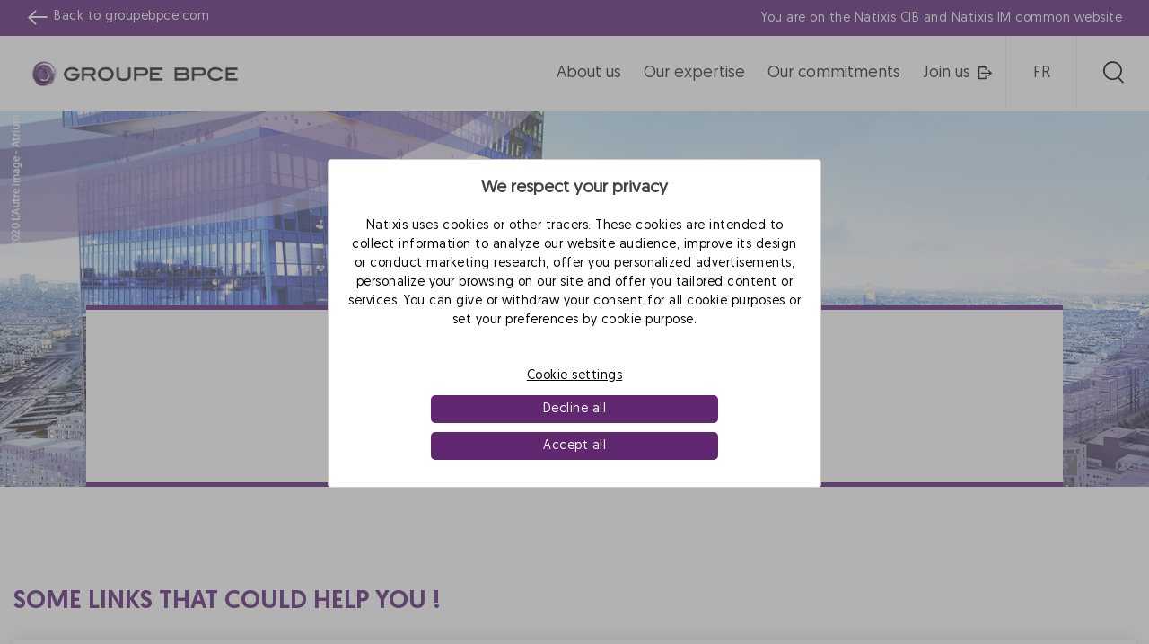

--- FILE ---
content_type: text/html; charset=UTF-8
request_url: https://natixis.groupebpce.com/page-404/
body_size: 15234
content:
<!DOCTYPE html>
<html lang="en-US">

<head>
    <meta charset="UTF-8">
    <meta name="viewport" content="width=device-width, initial-scale=1">
    <link rel="profile" href="http://gmpg.org/xfn/11">
    <link rel="pingback" href="https://natixis.groupebpce.com/xmlrpc.php">
    <link rel="dns-prefetch" href="//tags.tiqcdn.com">
<meta name='robots' content='index, follow, max-image-preview:large, max-snippet:-1, max-video-preview:-1' />
<link rel="alternate" hreflang="en" href="https://natixis.groupebpce.com/page-404/" />
<link rel="alternate" hreflang="fr" href="https://natixis.groupebpce.com/fr/page-404/" />
<link rel="alternate" hreflang="x-default" href="https://natixis.groupebpce.com/page-404/" />
<script type="text/javascript">
var utag_data = {
    "site_name": "Groupe BPCE\u2019s global business lines: Corporate &amp; Investment Banking and Asset &amp; Wealth Management",
    "site_description": "Groupe BPCE\u2019s global business lines: Corporate &amp; Investment Banking and Asset &amp; Wealth Management",
    "page_type": "page",
    "post_id": 146177,
    "post_title": "Page 404",
    "post_author": "admin_eqs",
    "post_date": "2022\/10\/03",
    "wpml_word_count": [
        "{\"total\":4,\"to_translate\":{\"fr\":4}}"
    ],
    "edit_lock": [
        "1664921995:1"
    ],
    "edit_last": [
        "1"
    ],
    "wpml_media_featured": [
        "1"
    ],
    "wpml_media_duplicate": [
        "1"
    ],
    "wp_page_template": [
        "page-templates\/template_fullwidth.php"
    ],
    "sections": [
        "field_62549b2422de1"
    ],
    "page_display_category_front": [
        "field_631fb764489ee"
    ],
    "sections_0_has_structure": [
        "field_6272571cc9497_field_6272561f9d8b1"
    ],
    "sections_0_block_banner_type": [
        "field_6271488b0719c_field_627e334a777d6"
    ],
    "sections_0_block_title": [
        "field_6271488b0719c_field_627145e78edd4"
    ],
    "sections_0_block_subtitle": [
        "field_6271488b0719c_field_627149bbf5547"
    ],
    "sections_0_block_image": [
        "field_6271488b0719c_field_627146c88edd5"
    ],
    "sections_1_has_structure": [
        "field_627541a8bdc15_field_6272561f9d8b1"
    ],
    "sections_1_block_title": [
        "field_627be271de4fa_field_627be06b78927"
    ],
    "sections_1_block_title_type": [
        "field_627be271de4fa_field_627be07578928"
    ],
    "sections_1_block_has_filter": [
        "field_627541c6bdc16_field_628e349ac60f9"
    ],
    "sections_1_block_has_check": [
        "field_627541c6bdc16_field_628e56bfaa6cb"
    ],
    "sections_1_block_items": [
        "field_627541c6bdc16_field_6273e20e86d7c"
    ],
    "sections_2_block_items": [
        "field_6298c6a8e4688"
    ],
    "user_role": "guest",
    "ntx.env_langue": "en",
    "pages.page_name": "erreur 404",
    "pages.category": "page-404",
    "pages.sub_category": "",
    "pages.application_name": "natixis.com",
    "pages.application_type": "site",
    "pages.univers": "communication",
    "pages.page_type": "information",
    "page.univers": "communication"
};
</script>

	<!-- This site is optimized with the Yoast SEO plugin v23.6 - https://yoast.com/wordpress/plugins/seo/ -->
	<title>Page 404 - Groupe BPCE’s global business lines: Corporate &amp; Investment Banking and Asset &amp; Wealth Management</title>
	<link rel="canonical" href="https://natixis.groupebpce.com/page-404/" />
	<meta property="og:locale" content="en_US" />
	<meta property="og:type" content="article" />
	<meta property="og:title" content="Page 404 - Groupe BPCE’s global business lines: Corporate &amp; Investment Banking and Asset &amp; Wealth Management" />
	<meta property="og:url" content="https://natixis.groupebpce.com/page-404/" />
	<meta property="og:site_name" content="Groupe BPCE’s global business lines: Corporate &amp; Investment Banking and Asset &amp; Wealth Management" />
	<meta property="article:modified_time" content="2022-10-03T15:05:41+00:00" />
	<meta name="twitter:card" content="summary_large_image" />
	<script type="application/ld+json" class="yoast-schema-graph">{"@context":"https://schema.org","@graph":[{"@type":"WebPage","@id":"https://natixis.groupebpce.com/page-404/","url":"https://natixis.groupebpce.com/page-404/","name":"Page 404 - Groupe BPCE’s global business lines: Corporate &amp; Investment Banking and Asset &amp; Wealth Management","isPartOf":{"@id":"/#website"},"datePublished":"2022-10-03T11:48:47+00:00","dateModified":"2022-10-03T15:05:41+00:00","breadcrumb":{"@id":"https://natixis.groupebpce.com/page-404/#breadcrumb"},"inLanguage":"en-US","potentialAction":[{"@type":"ReadAction","target":["https://natixis.groupebpce.com/page-404/"]}]},{"@type":"BreadcrumbList","@id":"https://natixis.groupebpce.com/page-404/#breadcrumb","itemListElement":[{"@type":"ListItem","position":1,"name":"Home","item":"/"},{"@type":"ListItem","position":2,"name":"Page 404"}]},{"@type":"WebSite","@id":"/#website","url":"/","name":"Groupe BPCE’s global business lines: Corporate &amp; Investment Banking and Asset &amp; Wealth Management","description":"Groupe BPCE’s global business lines: Corporate &amp; Investment Banking and Asset &amp; Wealth Management","publisher":{"@id":"/#organization"},"potentialAction":[{"@type":"SearchAction","target":{"@type":"EntryPoint","urlTemplate":"/?s={search_term_string}"},"query-input":{"@type":"PropertyValueSpecification","valueRequired":true,"valueName":"search_term_string"}}],"inLanguage":"en-US"},{"@type":"Organization","@id":"/#organization","name":"Groupe BPCE’s global business lines: Corporate &amp; Investment Banking and Asset &amp; Wealth Management","url":"/","logo":{"@type":"ImageObject","inLanguage":"en-US","@id":"/#/schema/logo/image/","url":"/wp-content/uploads/2022/08/logobpce_2022-01-13_17-12-21_714.png","contentUrl":"/wp-content/uploads/2022/08/logobpce_2022-01-13_17-12-21_714.png","width":290,"height":80,"caption":"Groupe BPCE’s global business lines: Corporate &amp; Investment Banking and Asset &amp; Wealth Management"},"image":{"@id":"/#/schema/logo/image/"}}]}</script>
	<!-- / Yoast SEO plugin. -->


<link rel='dns-prefetch' href='//stackpath.bootstrapcdn.com' />
<link rel="alternate" type="application/rss+xml" title="Groupe BPCE’s global business lines: Corporate &amp; Investment Banking and Asset &amp; Wealth Management &raquo; Feed" href="https://natixis.groupebpce.com/feed/" />
<link rel="alternate" type="application/rss+xml" title="Groupe BPCE’s global business lines: Corporate &amp; Investment Banking and Asset &amp; Wealth Management &raquo; Comments Feed" href="https://natixis.groupebpce.com/comments/feed/" />
<script type="text/javascript">
/* <![CDATA[ */
window._wpemojiSettings = {"baseUrl":"https:\/\/s.w.org\/images\/core\/emoji\/15.0.3\/72x72\/","ext":".png","svgUrl":"https:\/\/s.w.org\/images\/core\/emoji\/15.0.3\/svg\/","svgExt":".svg","source":{"concatemoji":"https:\/\/natixis.groupebpce.com\/wp-includes\/js\/wp-emoji-release.min.js"}};
/*! This file is auto-generated */
!function(i,n){var o,s,e;function c(e){try{var t={supportTests:e,timestamp:(new Date).valueOf()};sessionStorage.setItem(o,JSON.stringify(t))}catch(e){}}function p(e,t,n){e.clearRect(0,0,e.canvas.width,e.canvas.height),e.fillText(t,0,0);var t=new Uint32Array(e.getImageData(0,0,e.canvas.width,e.canvas.height).data),r=(e.clearRect(0,0,e.canvas.width,e.canvas.height),e.fillText(n,0,0),new Uint32Array(e.getImageData(0,0,e.canvas.width,e.canvas.height).data));return t.every(function(e,t){return e===r[t]})}function u(e,t,n){switch(t){case"flag":return n(e,"\ud83c\udff3\ufe0f\u200d\u26a7\ufe0f","\ud83c\udff3\ufe0f\u200b\u26a7\ufe0f")?!1:!n(e,"\ud83c\uddfa\ud83c\uddf3","\ud83c\uddfa\u200b\ud83c\uddf3")&&!n(e,"\ud83c\udff4\udb40\udc67\udb40\udc62\udb40\udc65\udb40\udc6e\udb40\udc67\udb40\udc7f","\ud83c\udff4\u200b\udb40\udc67\u200b\udb40\udc62\u200b\udb40\udc65\u200b\udb40\udc6e\u200b\udb40\udc67\u200b\udb40\udc7f");case"emoji":return!n(e,"\ud83d\udc26\u200d\u2b1b","\ud83d\udc26\u200b\u2b1b")}return!1}function f(e,t,n){var r="undefined"!=typeof WorkerGlobalScope&&self instanceof WorkerGlobalScope?new OffscreenCanvas(300,150):i.createElement("canvas"),a=r.getContext("2d",{willReadFrequently:!0}),o=(a.textBaseline="top",a.font="600 32px Arial",{});return e.forEach(function(e){o[e]=t(a,e,n)}),o}function t(e){var t=i.createElement("script");t.src=e,t.defer=!0,i.head.appendChild(t)}"undefined"!=typeof Promise&&(o="wpEmojiSettingsSupports",s=["flag","emoji"],n.supports={everything:!0,everythingExceptFlag:!0},e=new Promise(function(e){i.addEventListener("DOMContentLoaded",e,{once:!0})}),new Promise(function(t){var n=function(){try{var e=JSON.parse(sessionStorage.getItem(o));if("object"==typeof e&&"number"==typeof e.timestamp&&(new Date).valueOf()<e.timestamp+604800&&"object"==typeof e.supportTests)return e.supportTests}catch(e){}return null}();if(!n){if("undefined"!=typeof Worker&&"undefined"!=typeof OffscreenCanvas&&"undefined"!=typeof URL&&URL.createObjectURL&&"undefined"!=typeof Blob)try{var e="postMessage("+f.toString()+"("+[JSON.stringify(s),u.toString(),p.toString()].join(",")+"));",r=new Blob([e],{type:"text/javascript"}),a=new Worker(URL.createObjectURL(r),{name:"wpTestEmojiSupports"});return void(a.onmessage=function(e){c(n=e.data),a.terminate(),t(n)})}catch(e){}c(n=f(s,u,p))}t(n)}).then(function(e){for(var t in e)n.supports[t]=e[t],n.supports.everything=n.supports.everything&&n.supports[t],"flag"!==t&&(n.supports.everythingExceptFlag=n.supports.everythingExceptFlag&&n.supports[t]);n.supports.everythingExceptFlag=n.supports.everythingExceptFlag&&!n.supports.flag,n.DOMReady=!1,n.readyCallback=function(){n.DOMReady=!0}}).then(function(){return e}).then(function(){var e;n.supports.everything||(n.readyCallback(),(e=n.source||{}).concatemoji?t(e.concatemoji):e.wpemoji&&e.twemoji&&(t(e.twemoji),t(e.wpemoji)))}))}((window,document),window._wpemojiSettings);
/* ]]> */
</script>
<style id='wp-emoji-styles-inline-css' type='text/css'>

	img.wp-smiley, img.emoji {
		display: inline !important;
		border: none !important;
		box-shadow: none !important;
		height: 1em !important;
		width: 1em !important;
		margin: 0 0.07em !important;
		vertical-align: -0.1em !important;
		background: none !important;
		padding: 0 !important;
	}
</style>
<link rel='stylesheet' id='wp-block-library-css' href='https://natixis.groupebpce.com/wp-includes/css/dist/block-library/style.min.css' type='text/css' media='all' />
<style id='safe-svg-svg-icon-style-inline-css' type='text/css'>
.safe-svg-cover{text-align:center}.safe-svg-cover .safe-svg-inside{display:inline-block;max-width:100%}.safe-svg-cover svg{height:100%;max-height:100%;max-width:100%;width:100%}

</style>
<style id='classic-theme-styles-inline-css' type='text/css'>
/*! This file is auto-generated */
.wp-block-button__link{color:#fff;background-color:#32373c;border-radius:9999px;box-shadow:none;text-decoration:none;padding:calc(.667em + 2px) calc(1.333em + 2px);font-size:1.125em}.wp-block-file__button{background:#32373c;color:#fff;text-decoration:none}
</style>
<style id='global-styles-inline-css' type='text/css'>
:root{--wp--preset--aspect-ratio--square: 1;--wp--preset--aspect-ratio--4-3: 4/3;--wp--preset--aspect-ratio--3-4: 3/4;--wp--preset--aspect-ratio--3-2: 3/2;--wp--preset--aspect-ratio--2-3: 2/3;--wp--preset--aspect-ratio--16-9: 16/9;--wp--preset--aspect-ratio--9-16: 9/16;--wp--preset--color--black: #000000;--wp--preset--color--cyan-bluish-gray: #abb8c3;--wp--preset--color--white: #ffffff;--wp--preset--color--pale-pink: #f78da7;--wp--preset--color--vivid-red: #cf2e2e;--wp--preset--color--luminous-vivid-orange: #ff6900;--wp--preset--color--luminous-vivid-amber: #fcb900;--wp--preset--color--light-green-cyan: #7bdcb5;--wp--preset--color--vivid-green-cyan: #00d084;--wp--preset--color--pale-cyan-blue: #8ed1fc;--wp--preset--color--vivid-cyan-blue: #0693e3;--wp--preset--color--vivid-purple: #9b51e0;--wp--preset--gradient--vivid-cyan-blue-to-vivid-purple: linear-gradient(135deg,rgba(6,147,227,1) 0%,rgb(155,81,224) 100%);--wp--preset--gradient--light-green-cyan-to-vivid-green-cyan: linear-gradient(135deg,rgb(122,220,180) 0%,rgb(0,208,130) 100%);--wp--preset--gradient--luminous-vivid-amber-to-luminous-vivid-orange: linear-gradient(135deg,rgba(252,185,0,1) 0%,rgba(255,105,0,1) 100%);--wp--preset--gradient--luminous-vivid-orange-to-vivid-red: linear-gradient(135deg,rgba(255,105,0,1) 0%,rgb(207,46,46) 100%);--wp--preset--gradient--very-light-gray-to-cyan-bluish-gray: linear-gradient(135deg,rgb(238,238,238) 0%,rgb(169,184,195) 100%);--wp--preset--gradient--cool-to-warm-spectrum: linear-gradient(135deg,rgb(74,234,220) 0%,rgb(151,120,209) 20%,rgb(207,42,186) 40%,rgb(238,44,130) 60%,rgb(251,105,98) 80%,rgb(254,248,76) 100%);--wp--preset--gradient--blush-light-purple: linear-gradient(135deg,rgb(255,206,236) 0%,rgb(152,150,240) 100%);--wp--preset--gradient--blush-bordeaux: linear-gradient(135deg,rgb(254,205,165) 0%,rgb(254,45,45) 50%,rgb(107,0,62) 100%);--wp--preset--gradient--luminous-dusk: linear-gradient(135deg,rgb(255,203,112) 0%,rgb(199,81,192) 50%,rgb(65,88,208) 100%);--wp--preset--gradient--pale-ocean: linear-gradient(135deg,rgb(255,245,203) 0%,rgb(182,227,212) 50%,rgb(51,167,181) 100%);--wp--preset--gradient--electric-grass: linear-gradient(135deg,rgb(202,248,128) 0%,rgb(113,206,126) 100%);--wp--preset--gradient--midnight: linear-gradient(135deg,rgb(2,3,129) 0%,rgb(40,116,252) 100%);--wp--preset--font-size--small: 13px;--wp--preset--font-size--medium: 20px;--wp--preset--font-size--large: 36px;--wp--preset--font-size--x-large: 42px;--wp--preset--spacing--20: 0.44rem;--wp--preset--spacing--30: 0.67rem;--wp--preset--spacing--40: 1rem;--wp--preset--spacing--50: 1.5rem;--wp--preset--spacing--60: 2.25rem;--wp--preset--spacing--70: 3.38rem;--wp--preset--spacing--80: 5.06rem;--wp--preset--shadow--natural: 6px 6px 9px rgba(0, 0, 0, 0.2);--wp--preset--shadow--deep: 12px 12px 50px rgba(0, 0, 0, 0.4);--wp--preset--shadow--sharp: 6px 6px 0px rgba(0, 0, 0, 0.2);--wp--preset--shadow--outlined: 6px 6px 0px -3px rgba(255, 255, 255, 1), 6px 6px rgba(0, 0, 0, 1);--wp--preset--shadow--crisp: 6px 6px 0px rgba(0, 0, 0, 1);}:where(.is-layout-flex){gap: 0.5em;}:where(.is-layout-grid){gap: 0.5em;}body .is-layout-flex{display: flex;}.is-layout-flex{flex-wrap: wrap;align-items: center;}.is-layout-flex > :is(*, div){margin: 0;}body .is-layout-grid{display: grid;}.is-layout-grid > :is(*, div){margin: 0;}:where(.wp-block-columns.is-layout-flex){gap: 2em;}:where(.wp-block-columns.is-layout-grid){gap: 2em;}:where(.wp-block-post-template.is-layout-flex){gap: 1.25em;}:where(.wp-block-post-template.is-layout-grid){gap: 1.25em;}.has-black-color{color: var(--wp--preset--color--black) !important;}.has-cyan-bluish-gray-color{color: var(--wp--preset--color--cyan-bluish-gray) !important;}.has-white-color{color: var(--wp--preset--color--white) !important;}.has-pale-pink-color{color: var(--wp--preset--color--pale-pink) !important;}.has-vivid-red-color{color: var(--wp--preset--color--vivid-red) !important;}.has-luminous-vivid-orange-color{color: var(--wp--preset--color--luminous-vivid-orange) !important;}.has-luminous-vivid-amber-color{color: var(--wp--preset--color--luminous-vivid-amber) !important;}.has-light-green-cyan-color{color: var(--wp--preset--color--light-green-cyan) !important;}.has-vivid-green-cyan-color{color: var(--wp--preset--color--vivid-green-cyan) !important;}.has-pale-cyan-blue-color{color: var(--wp--preset--color--pale-cyan-blue) !important;}.has-vivid-cyan-blue-color{color: var(--wp--preset--color--vivid-cyan-blue) !important;}.has-vivid-purple-color{color: var(--wp--preset--color--vivid-purple) !important;}.has-black-background-color{background-color: var(--wp--preset--color--black) !important;}.has-cyan-bluish-gray-background-color{background-color: var(--wp--preset--color--cyan-bluish-gray) !important;}.has-white-background-color{background-color: var(--wp--preset--color--white) !important;}.has-pale-pink-background-color{background-color: var(--wp--preset--color--pale-pink) !important;}.has-vivid-red-background-color{background-color: var(--wp--preset--color--vivid-red) !important;}.has-luminous-vivid-orange-background-color{background-color: var(--wp--preset--color--luminous-vivid-orange) !important;}.has-luminous-vivid-amber-background-color{background-color: var(--wp--preset--color--luminous-vivid-amber) !important;}.has-light-green-cyan-background-color{background-color: var(--wp--preset--color--light-green-cyan) !important;}.has-vivid-green-cyan-background-color{background-color: var(--wp--preset--color--vivid-green-cyan) !important;}.has-pale-cyan-blue-background-color{background-color: var(--wp--preset--color--pale-cyan-blue) !important;}.has-vivid-cyan-blue-background-color{background-color: var(--wp--preset--color--vivid-cyan-blue) !important;}.has-vivid-purple-background-color{background-color: var(--wp--preset--color--vivid-purple) !important;}.has-black-border-color{border-color: var(--wp--preset--color--black) !important;}.has-cyan-bluish-gray-border-color{border-color: var(--wp--preset--color--cyan-bluish-gray) !important;}.has-white-border-color{border-color: var(--wp--preset--color--white) !important;}.has-pale-pink-border-color{border-color: var(--wp--preset--color--pale-pink) !important;}.has-vivid-red-border-color{border-color: var(--wp--preset--color--vivid-red) !important;}.has-luminous-vivid-orange-border-color{border-color: var(--wp--preset--color--luminous-vivid-orange) !important;}.has-luminous-vivid-amber-border-color{border-color: var(--wp--preset--color--luminous-vivid-amber) !important;}.has-light-green-cyan-border-color{border-color: var(--wp--preset--color--light-green-cyan) !important;}.has-vivid-green-cyan-border-color{border-color: var(--wp--preset--color--vivid-green-cyan) !important;}.has-pale-cyan-blue-border-color{border-color: var(--wp--preset--color--pale-cyan-blue) !important;}.has-vivid-cyan-blue-border-color{border-color: var(--wp--preset--color--vivid-cyan-blue) !important;}.has-vivid-purple-border-color{border-color: var(--wp--preset--color--vivid-purple) !important;}.has-vivid-cyan-blue-to-vivid-purple-gradient-background{background: var(--wp--preset--gradient--vivid-cyan-blue-to-vivid-purple) !important;}.has-light-green-cyan-to-vivid-green-cyan-gradient-background{background: var(--wp--preset--gradient--light-green-cyan-to-vivid-green-cyan) !important;}.has-luminous-vivid-amber-to-luminous-vivid-orange-gradient-background{background: var(--wp--preset--gradient--luminous-vivid-amber-to-luminous-vivid-orange) !important;}.has-luminous-vivid-orange-to-vivid-red-gradient-background{background: var(--wp--preset--gradient--luminous-vivid-orange-to-vivid-red) !important;}.has-very-light-gray-to-cyan-bluish-gray-gradient-background{background: var(--wp--preset--gradient--very-light-gray-to-cyan-bluish-gray) !important;}.has-cool-to-warm-spectrum-gradient-background{background: var(--wp--preset--gradient--cool-to-warm-spectrum) !important;}.has-blush-light-purple-gradient-background{background: var(--wp--preset--gradient--blush-light-purple) !important;}.has-blush-bordeaux-gradient-background{background: var(--wp--preset--gradient--blush-bordeaux) !important;}.has-luminous-dusk-gradient-background{background: var(--wp--preset--gradient--luminous-dusk) !important;}.has-pale-ocean-gradient-background{background: var(--wp--preset--gradient--pale-ocean) !important;}.has-electric-grass-gradient-background{background: var(--wp--preset--gradient--electric-grass) !important;}.has-midnight-gradient-background{background: var(--wp--preset--gradient--midnight) !important;}.has-small-font-size{font-size: var(--wp--preset--font-size--small) !important;}.has-medium-font-size{font-size: var(--wp--preset--font-size--medium) !important;}.has-large-font-size{font-size: var(--wp--preset--font-size--large) !important;}.has-x-large-font-size{font-size: var(--wp--preset--font-size--x-large) !important;}
:where(.wp-block-post-template.is-layout-flex){gap: 1.25em;}:where(.wp-block-post-template.is-layout-grid){gap: 1.25em;}
:where(.wp-block-columns.is-layout-flex){gap: 2em;}:where(.wp-block-columns.is-layout-grid){gap: 2em;}
:root :where(.wp-block-pullquote){font-size: 1.5em;line-height: 1.6;}
</style>
<link rel='stylesheet' id='contact-form-7-css' href='https://natixis.groupebpce.com/wp-content/plugins/contact-form-7/includes/css/styles.css' type='text/css' media='all' />
<link rel='stylesheet' id='wpml-legacy-horizontal-list-0-css' href='https://natixis.groupebpce.com/wp-content/plugins/sitepress-multilingual-cms/templates/language-switchers/legacy-list-horizontal/style.min.css' type='text/css' media='all' />
<style id='wpml-legacy-horizontal-list-0-inline-css' type='text/css'>
.wpml-ls-statics-shortcode_actions a, .wpml-ls-statics-shortcode_actions .wpml-ls-sub-menu a, .wpml-ls-statics-shortcode_actions .wpml-ls-sub-menu a:link, .wpml-ls-statics-shortcode_actions li:not(.wpml-ls-current-language) .wpml-ls-link, .wpml-ls-statics-shortcode_actions li:not(.wpml-ls-current-language) .wpml-ls-link:link {color:#000000;}.wpml-ls-statics-shortcode_actions .wpml-ls-current-language > a {color:#000000;}
</style>
<link rel='stylesheet' id='bootstrap-css' href='https://natixis.groupebpce.com/wp-content/themes/az5/css/bootstrap.min.css' type='text/css' media='all' />
<link rel='stylesheet' id='fontawesome-css' href='https://stackpath.bootstrapcdn.com/font-awesome/4.7.0/css/font-awesome.min.css' type='text/css' media='all' />
<link rel='stylesheet' id='main-css' href='https://natixis.groupebpce.com/wp-content/themes/az5/css/main.min.css' type='text/css' media='all' />
<link rel='stylesheet' id='az5-style-css' href='https://natixis.groupebpce.com/wp-content/themes/az5/style.css' type='text/css' media='all' />
<link rel='stylesheet' id='dashicons-css' href='https://natixis.groupebpce.com/wp-includes/css/dashicons.min.css' type='text/css' media='all' />
<script type="text/javascript" src="https://natixis.groupebpce.com/wp-includes/js/jquery/jquery.min.js" id="jquery-core-js"></script>
<script type="text/javascript" src="https://natixis.groupebpce.com/wp-includes/js/jquery/jquery-migrate.min.js" id="jquery-migrate-js"></script>
<script type="text/javascript" id="wpml-browser-redirect-js-extra">
/* <![CDATA[ */
var wpml_browser_redirect_params = {"pageLanguage":"en","languageUrls":{"en_us":"https:\/\/natixis.groupebpce.com\/page-404\/","en":"https:\/\/natixis.groupebpce.com\/page-404\/","us":"https:\/\/natixis.groupebpce.com\/page-404\/","fr_fr":"https:\/\/natixis.groupebpce.com\/fr\/page-404\/","fr":"https:\/\/natixis.groupebpce.com\/fr\/page-404\/"},"cookie":{"name":"_icl_visitor_lang_js","domain":"natixis.groupebpce.com","path":"\/","expiration":24}};
/* ]]> */
</script>
<script type="text/javascript" src="https://natixis.groupebpce.com/wp-content/plugins/sitepress-multilingual-cms/dist/js/browser-redirect/app.js" id="wpml-browser-redirect-js"></script>
<link rel="https://api.w.org/" href="https://natixis.groupebpce.com/wp-json/" /><link rel="alternate" title="JSON" type="application/json" href="https://natixis.groupebpce.com/wp-json/wp/v2/pages/146177" /><link rel="EditURI" type="application/rsd+xml" title="RSD" href="https://natixis.groupebpce.com/xmlrpc.php?rsd" />
<link rel='shortlink' href='https://natixis.groupebpce.com/?p=146177' />
<link rel="alternate" title="oEmbed (JSON)" type="application/json+oembed" href="https://natixis.groupebpce.com/wp-json/oembed/1.0/embed?url=https%3A%2F%2Fnatixis.groupebpce.com%2Fpage-404%2F" />
<link rel="alternate" title="oEmbed (XML)" type="text/xml+oembed" href="https://natixis.groupebpce.com/wp-json/oembed/1.0/embed?url=https%3A%2F%2Fnatixis.groupebpce.com%2Fpage-404%2F&#038;format=xml" />
<link rel="icon" href="https://natixis.groupebpce.com/wp-content/uploads/2022/09/favicon.ico" sizes="32x32" />
<link rel="icon" href="https://natixis.groupebpce.com/wp-content/uploads/2022/09/favicon.ico" sizes="192x192" />
<link rel="apple-touch-icon" href="https://natixis.groupebpce.com/wp-content/uploads/2022/09/favicon.ico" />
<meta name="msapplication-TileImage" content="https://natixis.groupebpce.com/wp-content/uploads/2022/09/favicon.ico" />
    <script type="text/javascript">
        const ajaxurl = 'https://natixis.groupebpce.com/wp-admin/admin-ajax.php';
        const current_lang = 'en';
        var default_lang = 'en';
    </script>

<script>var __uzdbm_1 = "55f0c74c-3153-429e-9d60-5a267374915a";var __uzdbm_2 = "Mjk0NzI2YjQtY3ExYi00ZTNlLThlNzctNjVmYmMxNWI3MjRiJDE4LjExNy4yMzQuNDc=";var __uzdbm_3 = "7f900055f0c74c-3153-429e-9d60-5a267374915a1-17690248613270-00240aed7a120812ed110";var __uzdbm_4 = "false";var __uzdbm_5 = "uzmx";var __uzdbm_6 = "7f9000963f1546-dec8-433f-95a8-50d8d14678b01-17690248613270-fa6e8c30cf77509310";var __uzdbm_7 = "natixis.com";</script> <script>   (function (w, d, e, u, c, g, a, b) {     w["SSJSConnectorObj"] = w["SSJSConnectorObj"] || {       ss_cid: c,       domain_info: "auto",     };     w[g] = function (i, j) {       w["SSJSConnectorObj"][i] = j;     };     a = d.createElement(e);     a.async = true;     if (       navigator.userAgent.indexOf('MSIE') !== -1 ||       navigator.appVersion.indexOf('Trident/') > -1     ) {       u = u.replace("/advanced/", "/advanced/ie/");     }     a.src = u;     b = d.getElementsByTagName(e)[0];     b.parentNode.insertBefore(a, b);   })(     window, document, "script", "https://www.natixis.com/18f5227b-e27b-445a-a53f-f845fbe69b40/stormcaster.js", "cq1d", "ssConf"   );   ssConf("c1", "https://www.natixis.com");   ssConf("c3", "c99a4269-161c-4242-a3f0-28d44fa6ce24");   ssConf("au", "natixis.com");   ssConf("cu", "validate.perfdrive.com, ssc"); </script></head>

<body class="page-template page-template-page-templates page-template-template_fullwidth page-template-page-templatestemplate_fullwidth-php page page-id-146177">

<!-- Loading script asynchronously -->
<script type="text/javascript">
 (function(a,b,c,d){
 a='//tags.tiqcdn.com/utag/natixis/ntx-com-w-institutional-website/prod/utag.js';
 b=document;c='script';d=b.createElement(c);d.src=a;d.type='text/java'+c;d.async=true;
 a=b.getElementsByTagName(c)[0];a.parentNode.insertBefore(d,a);
 })();
</script>
<!-- END: T-WP -->

        <header id="header">
        <div class="bg-natixis-c">
            <div class="container new-topbar bg-natixis px-0">
                <div class="d-flex align-items-center justify-content-xl-between justify-content-center back-bpce-wrapper">
                    <div class="text-light d-none d-xl-flex align-self-center align-items-center back-bpce">
                        <img class="fleche d-inline-block" alt="&nbsp" src="https://natixis.groupebpce.com/wp-content/themes/az5/img/icons-arrow-left-white.svg">

                        <div class="back-bpce-text">
                            Back to <a title="Site web bpce" class="text-light" href="https://groupebpce.com/" target="_blank" rel="noopener">groupebpce.com</a>
                        </div>
                    </div>
                    <div class="text-light text-lg-right text-md-center text-truncate">
                        You are on the Natixis CIB and Natixis IM common website                    </div>
                </div>
            </div>
        </div>

        <div class="container new-header no-padding ">
            <div class="row">
                <div class="col">
                                        <div class="d-flex justify-content-between align-items-center">
                        <div>
                                                                <a class="d-block logo" href="https://natixis.groupebpce.com">
                                                                        <img id="logo" src="https://natixis.groupebpce.com/wp-content/uploads/2022/08/logobpce_2022-01-13_17-12-21_714.png" alt="Groupe BPCE Logo" srcset="">
                                    </a>
                        </div>
                        <div>
                            <button id="btn-main-nav" class="btn d-xl-none d-lg-block pull-right text-white navbar-toggler bg-natixis">
                                <svg xmlns="http://www.w3.org/2000/svg" width="24" height="24" fill="currentColor" class="bi bi-list" viewBox="0 0 16 16">
                                    <path fill-rule="evenodd" d="M2.5 12a.5.5 0 0 1 .5-.5h10a.5.5 0 0 1 0 1H3a.5.5 0 0 1-.5-.5zm0-4a.5.5 0 0 1 .5-.5h10a.5.5 0 0 1 0 1H3a.5.5 0 0 1-.5-.5zm0-4a.5.5 0 0 1 .5-.5h10a.5.5 0 0 1 0 1H3a.5.5 0 0 1-.5-.5z" />
                                </svg>

                                <svg style="display: none;" xmlns="http://www.w3.org/2000/svg" width="16" height="16" fill="currentColor" class="bi bi-x-lg" viewBox="0 0 16 16">
                                    <path fill-rule="evenodd" d="M13.854 2.146a.5.5 0 0 1 0 .708l-11 11a.5.5 0 0 1-.708-.708l11-11a.5.5 0 0 1 .708 0Z" />
                                    <path fill-rule="evenodd" d="M2.146 2.146a.5.5 0 0 0 0 .708l11 11a.5.5 0 0 0 .708-.708l-11-11a.5.5 0 0 0-.708 0Z" />
                                </svg>
                            </button>


                            <!-- START DESKTOP MAIN MENU -->
                            <div class="d-flex align-items-center justify-content-end">
                                <nav class="navbar navbar-expand-xl no-padding">
                                    <div class="collapse navbar-collapse">
                                        <ul id="nav-top" class="navbar-nav d-flex align-items-center justify-content-between">
                                                                                            <li data-id="89369" class="nav-item">
                                                    <a class="nav-link" href="#" >
                                                        About us                                                                                                            </a>
                                                </li>

                                                                                            <li data-id="89380" class="nav-item">
                                                    <a class="nav-link" href="#" >
                                                        Our expertise                                                                                                            </a>
                                                </li>

                                                                                            <li data-id="89377" class="nav-item">
                                                    <a class="nav-link" href="#" >
                                                        Our commitments                                                                                                            </a>
                                                </li>

                                                                                            <li data-id="89384" class="nav-item">
                                                    <a class="nav-link" href="https://recrutement.natixis.com/en"  target=_blank>
                                                        Join us                                                                                                                    <img class="menu-svg-icon" alt="&nbsp" src="https://natixis.groupebpce.com/wp-content/themes/az5/img/icons-horssite-black-menu.svg">
                                                                                                            </a>
                                                </li>

                                                                                        <li>
                                                <a id="change-lang" class="nav-link py-0 px-4" href="#">&nbsp</a>
                                                <div class="d-none">
                                                    
<div class="wpml-ls-statics-shortcode_actions wpml-ls wpml-ls-legacy-list-horizontal">
	<ul><li class="wpml-ls-slot-shortcode_actions wpml-ls-item wpml-ls-item-fr wpml-ls-first-item wpml-ls-last-item wpml-ls-item-legacy-list-horizontal">
				<a href="https://natixis.groupebpce.com/fr/page-404/" class="wpml-ls-link">
                    <span class="wpml-ls-display">FR</span></a>
			</li></ul>
</div>
                                                </div>
                                            </li>
                                            <li>
                                                <a class="nav-link px-4 " id="toggle-search" href="#">
                                                    <i class="bi bi-search bi-x-lg d-none"></i>
                                                    <img class="d-inline" alt="&nbsp" src="https://natixis.groupebpce.com/wp-content/themes/az5/img/icons-search.svg" width="25" height="25">
                                                </a>
                                            </li>
                                        </ul>
                                    </div>
                                </nav>
                            </div>
                            <!-- END DESKTOP MAIN MENU -->
                        </div>
                    </div>

                    <div style="display: none;" class="bg-white w-100 d-xl-none" id="menu-mobile">
                        <div class="p-4 link">
                            <a class="bpce" title="Site web bpce" href="https://groupebpce.com/" target="_blank" rel="noopener">
                                <img alt="&nbsp" src="https://natixis.groupebpce.com/wp-content/themes/az5/img/icons-arrow-left-purple-small.png">
                                Back to groupebpce.com
                            </a>
                        </div>

                        <form id="search-form" method="get" action="https://natixis.groupebpce.com/">
                            <div id="search" class="input-group mb-2 mr-sm-2">

                                
                                <input type="text" class="form-control py-2 b-0" name="s" value="" placeholder="Tell us everything, we’re looking for you!">
                                <div class="input-group-append cursor-pointer">
                                    <div class="input-group-text">
                                        <i class="bi bi-search"></i>
                                    </div>
                                </div>
                            </div>
                        </form>

                        <ul class="navbar-nav mx-3">
                                                            <li class="nav-item">
                                    <a class="nav-link" href="#" >
                                        About us                                                                            </a>
                                                                            <ul class="navbar-nav m-3">
                                                                                            <li class="nav-item">
                                                    <a class="nav-link" href="https://natixis.groupebpce.com/about-us/profile/" >
                                                        Profile                                                                                                            </a>
                                                </li>
                                                                                            <li class="nav-item">
                                                    <a class="nav-link" href="https://natixis.groupebpce.com/strategie/" >
                                                        Strategy                                                                                                            </a>
                                                </li>
                                                                                            <li class="nav-item">
                                                    <a class="nav-link" href="https://natixis.groupebpce.com/about-us/governance/" >
                                                        Governance                                                                                                            </a>
                                                </li>
                                                                                            <li class="nav-item">
                                                    <a class="nav-link" href="https://natixis.groupebpce.com/about-us/financial-information/" >
                                                        Financial information                                                                                                            </a>
                                                </li>
                                                                                            <li class="nav-item">
                                                    <a class="nav-link" href="https://natixis.groupebpce.com/about-us/compliance/" >
                                                        Compliance                                                                                                            </a>
                                                </li>
                                                                                            <li class="nav-item">
                                                    <a class="nav-link" href="https://natixis.groupebpce.com/about-us/news/" >
                                                        News                                                                                                            </a>
                                                </li>
                                                                                            <li class="nav-item">
                                                    <a class="nav-link" href="https://newsroom-en.groupebpce.fr/" >
                                                        Pressroom                                                                                                                    <img alt="&nbsp" class="menu-svg-icon" src="https://natixis.groupebpce.com/wp-content/themes/az5/img/icons-horssite-black-menu.svg">
                                                                                                            </a>
                                                </li>
                                                                                    </ul>
                                                                    </li>
                                                            <li class="nav-item">
                                    <a class="nav-link" href="#" >
                                        Our expertise                                                                            </a>
                                                                            <ul class="navbar-nav m-3">
                                                                                            <li class="nav-item">
                                                    <a class="nav-link" href="https://www.im.natixis.com/intl/home"  target=_blank>
                                                        Natixis Investment Managers                                                                                                                    <img alt="&nbsp" class="menu-svg-icon" src="https://natixis.groupebpce.com/wp-content/themes/az5/img/icons-horssite-black-menu.svg">
                                                                                                            </a>
                                                </li>
                                                                                            <li class="nav-item">
                                                    <a class="nav-link" href="https://cib.natixis.com/home/"  target=_blank>
                                                        Natixis Corporate & Investment Banking                                                                                                                    <img alt="&nbsp" class="menu-svg-icon" src="https://natixis.groupebpce.com/wp-content/themes/az5/img/icons-horssite-black-menu.svg">
                                                                                                            </a>
                                                </li>
                                                                                            <li class="nav-item">
                                                    <a class="nav-link" href="https://www.wealthmanagement.natixis.com/"  target=_blank>
                                                        Natixis Wealth Management                                                                                                                    <img alt="&nbsp" class="menu-svg-icon" src="https://natixis.groupebpce.com/wp-content/themes/az5/img/icons-horssite-black-menu.svg">
                                                                                                            </a>
                                                </li>
                                                                                            <li class="nav-item">
                                                    <a class="nav-link" href="https://www.interepargne.natixis.com/nie/epargnants-c_5189.html"  target=_blank>
                                                        Natixis Interépargne                                                                                                                    <img alt="&nbsp" class="menu-svg-icon" src="https://natixis.groupebpce.com/wp-content/themes/az5/img/icons-horssite-black-menu.svg">
                                                                                                            </a>
                                                </li>
                                                                                    </ul>
                                                                    </li>
                                                            <li class="nav-item">
                                    <a class="nav-link" href="#" >
                                        Our commitments                                                                            </a>
                                                                            <ul class="navbar-nav m-3">
                                                                                            <li class="nav-item">
                                                    <a class="nav-link" href="https://natixis.groupebpce.com/our-commitments/environmental-social-responsibility/" >
                                                        Environmental Social Responsibility                                                                                                            </a>
                                                </li>
                                                                                            <li class="nav-item">
                                                    <a class="nav-link" href="https://natixis.groupebpce.com/our-commitments/sponsorship/" >
                                                        Sponsorship                                                                                                            </a>
                                                </li>
                                                                                            <li class="nav-item">
                                                    <a class="nav-link" href="https://natixis.groupebpce.com/our-commitments/foundation/" >
                                                        Foundation                                                                                                            </a>
                                                </li>
                                                                                    </ul>
                                                                    </li>
                                                            <li class="nav-item">
                                    <a class="nav-link" href="https://recrutement.natixis.com/en"  target=_blank>
                                        Join us                                                                                    <img class="menu-svg-icon" alt="&nbsp" src="https://natixis.groupebpce.com/wp-content/themes/az5/img/icons-horssite-black-menu.svg">
                                                                            </a>
                                                                    </li>
                                                    </ul>

                        <nav aria-label="Switch language" class="w-100 d-flex justify-content-around langswitch" style="bottom: 0px; border-top: 1px solid #ccc">
                            <a class="w-50 text-center py-2 text-black" href="https://natixis.groupebpce.com/page-404/">EN</a>&nbsp;&nbsp;<a class="w-50 text-center py-2 text-black" href="https://natixis.groupebpce.com/fr/page-404/">FR</a>&nbsp;&nbsp;                            <!--<a style="border-right: 1px solid #ccc" class="w-50 text-center py-2 text-black" id="link_fr" href="?lang=fr">FR</a>
                            <a class="w-50 text-center py-2 text-black" id="link_en" href="">EN</a>-->
                        </nav>
                    </div>
                </div>
            </div>
        </div>
        <!-- container -->

        <div id="search-lg" style="display: none;" class="container p-0 position-relative">
            <form class="p-3 w-50 position-absolute d-none d-xl-block" method="get" action="https://natixis.groupebpce.com/">
                <div id="search" class="input-group">
                    <div class="input-group-prepend cursor-pointer">
                        <div class="input-group-text">
                            <i class="bi bi-search"></i>
                        </div>
                    </div>

                    
                    <input type="text" class="form-control py-2 b-0" name="s" value="" placeholder="Tell us everything, we’re looking for you!">

                    <div class="input-group-append cursor-pointer">
                        <div class="input-group-text">
                            <i class="bi bi-arrow-return-left"></i>
                        </div>
                    </div>
                </div>
            </form>
        </div>

        <div id="sub-menu-lg" class="d-xl-block d-none container">
                                                <div style="display: none;" data-id="89369">
                        <ul class="navbar-nav d-flex flex-row align-items-center justify-content-center m-auto w-100">
                                                            <li class="nav-item">
                                    <a class="nav-link text-light" href="https://natixis.groupebpce.com/about-us/profile/" >
                                        Profile                                                                            </a>
                                </li>
                                                            <li class="nav-item">
                                    <a class="nav-link text-light" href="https://natixis.groupebpce.com/strategie/" >
                                        Strategy                                                                            </a>
                                </li>
                                                            <li class="nav-item">
                                    <a class="nav-link text-light" href="https://natixis.groupebpce.com/about-us/governance/" >
                                        Governance                                                                            </a>
                                </li>
                                                            <li class="nav-item">
                                    <a class="nav-link text-light" href="https://natixis.groupebpce.com/about-us/financial-information/" >
                                        Financial information                                                                            </a>
                                </li>
                                                            <li class="nav-item">
                                    <a class="nav-link text-light" href="https://natixis.groupebpce.com/about-us/compliance/" >
                                        Compliance                                                                            </a>
                                </li>
                                                            <li class="nav-item">
                                    <a class="nav-link text-light" href="https://natixis.groupebpce.com/about-us/news/" >
                                        News                                                                            </a>
                                </li>
                                                            <li class="nav-item">
                                    <a class="nav-link text-light" href="https://newsroom-en.groupebpce.fr/" >
                                        Pressroom                                                                                    <img alt="&nbsp" class="menu-svg-icon" src="https://natixis.groupebpce.com/wp-content/uploads/2022/10/icons-horssite-white-menu.svg">
                                                                            </a>
                                </li>
                                                    </ul>
                    </div>
                                                                <div style="display: none;" data-id="89380">
                        <ul class="navbar-nav d-flex flex-row align-items-center justify-content-center m-auto w-100">
                                                            <li class="nav-item">
                                    <a class="nav-link text-light" href="https://www.im.natixis.com/intl/home"  target=_blank>
                                        Natixis Investment Managers                                                                                    <img alt="&nbsp" class="menu-svg-icon" src="https://natixis.groupebpce.com/wp-content/uploads/2022/10/icons-horssite-white-menu.svg">
                                                                            </a>
                                </li>
                                                            <li class="nav-item">
                                    <a class="nav-link text-light" href="https://cib.natixis.com/home/"  target=_blank>
                                        Natixis Corporate & Investment Banking                                                                                    <img alt="&nbsp" class="menu-svg-icon" src="https://natixis.groupebpce.com/wp-content/uploads/2022/10/icons-horssite-white-menu.svg">
                                                                            </a>
                                </li>
                                                            <li class="nav-item">
                                    <a class="nav-link text-light" href="https://www.wealthmanagement.natixis.com/"  target=_blank>
                                        Natixis Wealth Management                                                                                    <img alt="&nbsp" class="menu-svg-icon" src="https://natixis.groupebpce.com/wp-content/uploads/2022/10/icons-horssite-white-menu.svg">
                                                                            </a>
                                </li>
                                                            <li class="nav-item">
                                    <a class="nav-link text-light" href="https://www.interepargne.natixis.com/nie/epargnants-c_5189.html"  target=_blank>
                                        Natixis Interépargne                                                                                    <img alt="&nbsp" class="menu-svg-icon" src="https://natixis.groupebpce.com/wp-content/uploads/2022/10/icons-horssite-white-menu.svg">
                                                                            </a>
                                </li>
                                                    </ul>
                    </div>
                                                                <div style="display: none;" data-id="89377">
                        <ul class="navbar-nav d-flex flex-row align-items-center justify-content-center m-auto w-100">
                                                            <li class="nav-item">
                                    <a class="nav-link text-light" href="https://natixis.groupebpce.com/our-commitments/environmental-social-responsibility/" >
                                        Environmental Social Responsibility                                                                            </a>
                                </li>
                                                            <li class="nav-item">
                                    <a class="nav-link text-light" href="https://natixis.groupebpce.com/our-commitments/sponsorship/" >
                                        Sponsorship                                                                            </a>
                                </li>
                                                            <li class="nav-item">
                                    <a class="nav-link text-light" href="https://natixis.groupebpce.com/our-commitments/foundation/" >
                                        Foundation                                                                            </a>
                                </li>
                                                    </ul>
                    </div>
                                                                </div>
    </header>
    <div class="progress-line sticky">
        <div class="line-percentage"></div>
    </div>    <main id="main" role="main">
        <section data-postId='' data-block='block_banner'  class='' style=''><section id="banner-section" class="container no-padding homepage-wrapper-custom">
    <div id="banner" style="background: url(https://natixis.groupebpce.com/wp-content/uploads/2022/08/cover_visuel_corpo_1600x596.jpg) center/cover no-repeat;" class="d-flex align-items-end justify-content-center">
        <div class="box-title bg-white">
            <h2 class="title">Sorry !</h2>
                            <p class="sub-title">Error 404<br>The content you are looking for is not available.</p>
                    </div>
    </div>
</section></section><section data-postId='' data-block='block_list_cards_fullscreen'  class='' style=''><div class="container my-5">
    <div class="row">
        <div class="col">
            <div class="list-downloads" data-block="block_list_cards_fullscreen" data-postId="">
                                <H3>SOME LINKS THAT COULD HELP YOU !</H3>
    <div class="list-items">
        <div class="item" data-block="block_list_cards_fullscreen/card_page" data-postId="97">
    <div class="mb-5 d-flex">

        
        <div class="block-card d-flex justify-content-between" style="flex: 1; background-color: #fff;">
                        <div class="text d-flex p-4">
                <div class="txt-card-content d-flex flex-fill flex-column justify-content-md-between">
                    <!-- <a href="/?page_id=97" class="txt-card-title">Home</a> -->
                    <a href="https://natixis.groupebpce.com/" class="txt-card-title">Home</a>
                </div>
            </div>
        </div>
    </div>
</div><div class="item" data-block="block_list_cards_fullscreen/card_page" data-postId="89352">
    <div class="mb-5 d-flex">

        
        <div class="block-card d-flex justify-content-between" style="flex: 1; background-color: #fff;">
                        <div class="text d-flex p-4">
                <div class="txt-card-content d-flex flex-fill flex-column justify-content-md-between">
                    <!-- <a href="/?page_id=89352" class="txt-card-title">Contacts</a> -->
                    <a href="https://natixis.groupebpce.com/contacts/" class="txt-card-title">Contacts</a>
                </div>
            </div>
        </div>
    </div>
</div><div data-filter="" class="item" data-block="block_list_cards_fullscreen/card_link" data-postId="127013">
    <div class="mb-5 d-flex">

        
        <div class="block-card d-flex justify-content-between" style="flex: 1; background-color: #fff;">
                        <div class="text d-flex p-4">
                <div class="txt-card-content d-flex flex-fill flex-column justify-content-md-between">
                    <div class="small-text">11-14-19</div>
                    <div class="small-text mb-2">Pressroom</div>
                    <a href="https://newsroom-en.groupebpce.fr/" target="_blank" class="txt-card-title">Visit our pressroom to view press releases from our companies.</a>
                </div>
            </div>
                            <a href="https://newsroom-en.groupebpce.fr/" target="_blank" class="bg-natixis btn-card animate"><i class="bi bi-box-arrow-right"></i></a>
                    </div>
    </div>
</div><div data-filter="" class="item" data-block="block_list_cards_fullscreen/card_link" data-postId="127700">
    <div class="mb-5 d-flex">

        
        <div class="block-card d-flex justify-content-between" style="flex: 1; background-color: #fff;">
                        <div class="text d-flex p-4">
                <div class="txt-card-content d-flex flex-fill flex-column justify-content-md-between">
                    <div class="small-text">03-12-20</div>
                    <div class="small-text mb-2"></div>
                    <a href="" target="" class="txt-card-title">Gouvernance</a>
                </div>
            </div>
                    </div>
    </div>
</div>    </div>
                </div>
        </div>
    </div>
</div></section><section data-postId='' data-block='block_imported_items'  class='' style=''>        <div class="container">
        <div class="row">
                <div class="col-md-12">
                    <div data-block="block_swiper_cards">
                    <div class="d-flex justify-content-between swiper-title">
                        
  <h3 class="m-0">WHAT’S NEW</h3>

                                                    <div style="width: 100px" class="position-relative d-none d-md-block">
                                <div data-id="swiper-69712d5dee24b" class="swiper-button-next"></div>
                                <div data-id="swiper-69712d5dee24b" class="swiper-button-prev"></div>
                            </div>
                        
                    </div>

                    <div id="swiper-69712d5dee24b" class="swiper" lg-slides-per-view="3" md-slides-per-view="2"
                         sm-slides-per-view="auto">
                        <div class="swiper-wrapper">
                            <div data-postId='144320' data-block='block_swiper_cards/card'  class='swiper-slide' style=''>
<div class="block-card" data-block="block_swiper_cards/card" data-postId="144320">
        <a class="visuel" href="https://natixis.groupebpce.com/articles/mergers-acquisitions-ma-will-2022-be-another-record-year/" title="">
                    <div class="icon-card">
                <i class="bi bi-mic"></i>
            </div>
        
                    <div class="coverVid" style="background: url('https://natixis.groupebpce.com/wp-content/uploads/2022/08/newsmarecordyear2021_card_390x219.jpg') center/cover no-repeat;">
                <img loading="lazy" class="w-100" src="https://natixis.groupebpce.com/wp-content/uploads/2022/08/newsmarecordyear2021_card_390x219.jpg" title="Mergers & Acquisitions (M&A): will 2022 be another record year?" alt="Mergers & Acquisitions (M&A): will 2022 be another record year?" style="display: none;">
            </div>
            </a>

    <div class="text">
        <div class="txt-card-content">
                            <div class="small-text card-date">01-28-22</div>
                        <div class="small-text text-uppercase aa">News | Interview</div>
            <a href="https://natixis.groupebpce.com/articles/mergers-acquisitions-ma-will-2022-be-another-record-year/" title="Mergers & Acquisitions (M&A): will 2022 be another record year?" class="txt-card-title">
                Mergers & Acquisitions (M&A):  [...]            </a>
        </div>
    </div>
</div></div><div data-postId='144806' data-block='block_swiper_cards/card'  class='swiper-slide' style=''>
<div class="block-card" data-block="block_swiper_cards/card" data-postId="144806">
        <a class="visuel" href="https://natixis.groupebpce.com/articles/4th-edition-of-the-x-hec-data-challenge/" title="">
                    <div class="icon-card">
                <i class="bi bi-play-fill"></i>
            </div>
        
                    <div class="coverVid" style="background: url('https://natixis.groupebpce.com/wp-content/uploads/2022/08/card_x-hec-datachallenge2022_390x219-1.jpg') center/cover no-repeat;">
                <img loading="lazy" class="w-100" src="https://natixis.groupebpce.com/wp-content/uploads/2022/08/card_x-hec-datachallenge2022_390x219-1.jpg" title="4th Edition of the X-HEC Data Challenge" alt="4th Edition of the X-HEC Data Challenge" style="display: none;">
            </div>
            </a>

    <div class="text">
        <div class="txt-card-content">
                            <div class="small-text card-date">01-20-22</div>
                        <div class="small-text text-uppercase aa">News | Video</div>
            <a href="https://natixis.groupebpce.com/articles/4th-edition-of-the-x-hec-data-challenge/" title="4th Edition of the X-HEC Data Challenge" class="txt-card-title">
                4th Edition of the X-HEC Data Challenge            </a>
        </div>
    </div>
</div></div><div data-postId='127043' data-block='block_swiper_cards/card_link'  class='swiper-slide' style=''><div class="block-card" data-block="block_swiper_cards/card_link" data-postId="127043">
      <!--  <a class="visuel" href="</?= $link ?>" title="</?= $args['block_title'] ?>" target="</?= $target; ?>">-->
    <a class="visuel" href="https://home.cib.natixis.com/newsroom/articles/natixis-cib-notches-up-a-record-year-on-the-primary-bond-market" title="" target="_blank">
                    <div class="icon-card">
                <i class="bi bi-box-arrow-right"></i>
            </div>
        
                    <div class="coverVid" style="background: url('https://natixis.groupebpce.com/wp-content/uploads/2022/08/site-390x219_marche-obligataire2.png') center/cover no-repeat;">
                <img loading="lazy" class="w-100" src="https://natixis.groupebpce.com/wp-content/uploads/2022/08/site-390x219_marche-obligataire2.png" title="Natixis CIB notches up a record year on the primary bond market" alt="Natixis CIB notches up a record year on the primary bond market" style="display: none;">
            </div>
            </a>

    <div class="text min-h-150">
        <div class="txt-card-content">
          <!--  <div class="small-text card-date"></div>-->
            <div class="small-text text-uppercase ">News</div>
            <a href="https://home.cib.natixis.com/newsroom/articles/natixis-cib-notches-up-a-record-year-on-the-primary-bond-market" title="Natixis CIB notches up a record year on the primary bond market" class="txt-card-title" target="_blank">
                Natixis CIB notches up a record year on the primary bond market            </a>
        </div>
    </div>
</div></div><div data-postId='144642' data-block='block_swiper_cards/card'  class='swiper-slide' style=''>
<div class="block-card" data-block="block_swiper_cards/card" data-postId="144642">
        <a class="visuel" href="https://natixis.groupebpce.com/articles/e-commerce-has-undergone-massive-transformation-but-just-what-are-the-challenges-for-merchants/" title="">
        
                    <div class="coverVid" style="background: url('https://natixis.groupebpce.com/wp-content/uploads/2022/08/card_news_achatweb_390x219.jpg') center/cover no-repeat;">
                <img loading="lazy" class="w-100" src="https://natixis.groupebpce.com/wp-content/uploads/2022/08/card_news_achatweb_390x219.jpg" title="E-commerce has undergone massive transformation but just what are the challenges for merchants?" alt="E-commerce has undergone massive transformation but just what are the challenges for merchants?" style="display: none;">
            </div>
            </a>

    <div class="text">
        <div class="txt-card-content">
                            <div class="small-text card-date">10-19-21</div>
                        <div class="small-text text-uppercase aa">News | Article</div>
            <a href="https://natixis.groupebpce.com/articles/e-commerce-has-undergone-massive-transformation-but-just-what-are-the-challenges-for-merchants/" title="E-commerce has undergone massive transformation but just what are the challenges for merchants?" class="txt-card-title">
                E-commerce has undergone massi [...]            </a>
        </div>
    </div>
</div></div><div data-postId='144656' data-block='block_swiper_cards/card'  class='swiper-slide' style=''>
<div class="block-card" data-block="block_swiper_cards/card" data-postId="144656">
        <a class="visuel" href="https://natixis.groupebpce.com/articles/how-can-banks-provide-concrete-support-to-companies-and-accelerate-their-energy-transition/" title="">
                    <div class="icon-card">
                <i class="bi bi-headphones"></i>
            </div>
        
                    <div class="coverVid" style="background: url('https://natixis.groupebpce.com/wp-content/uploads/2022/08/gm_site_new-card.png') center/cover no-repeat;">
                <img loading="lazy" class="w-100" src="https://natixis.groupebpce.com/wp-content/uploads/2022/08/gm_site_new-card.png" title="How can banks provide concrete support to companies and accelerate their energy transition?" alt="How can banks provide concrete support to companies and accelerate their energy transition?" style="display: none;">
            </div>
            </a>

    <div class="text">
        <div class="txt-card-content">
                            <div class="small-text card-date">12-16-21</div>
                        <div class="small-text text-uppercase aa">News | Podcast</div>
            <a href="https://natixis.groupebpce.com/articles/how-can-banks-provide-concrete-support-to-companies-and-accelerate-their-energy-transition/" title="How can banks provide concrete support to companies and accelerate their energy transition?" class="txt-card-title">
                How can banks provide concrete [...]            </a>
        </div>
    </div>
</div></div><div data-postId='144654' data-block='block_swiper_cards/card'  class='swiper-slide' style=''>
<div class="block-card" data-block="block_swiper_cards/card" data-postId="144654">
        <a class="visuel" href="https://natixis.groupebpce.com/articles/after-a-difficult-chapter-in-2020-compagnie-des-alpes-stretches-its-wings/" title="">
                    <div class="icon-card">
                <i class="bi bi-play-fill"></i>
            </div>
        
                    <div class="coverVid" style="background: url('https://natixis.groupebpce.com/wp-content/uploads/2022/08/card_news-cie-des-alpes_390x219.jpg') center/cover no-repeat;">
                <img loading="lazy" class="w-100" src="https://natixis.groupebpce.com/wp-content/uploads/2022/08/card_news-cie-des-alpes_390x219.jpg" title="After a Difficult Chapter in 2020, Compagnie des Alpes Stretches its Wings" alt="After a Difficult Chapter in 2020, Compagnie des Alpes Stretches its Wings" style="display: none;">
            </div>
            </a>

    <div class="text">
        <div class="txt-card-content">
                            <div class="small-text card-date">12-15-21</div>
                        <div class="small-text text-uppercase aa">News | Video</div>
            <a href="https://natixis.groupebpce.com/articles/after-a-difficult-chapter-in-2020-compagnie-des-alpes-stretches-its-wings/" title="After a Difficult Chapter in 2020, Compagnie des Alpes Stretches its Wings" class="txt-card-title">
                After a Difficult Chapter in 2 [...]            </a>
        </div>
    </div>
</div></div><div data-postId='144652' data-block='block_swiper_cards/card'  class='swiper-slide' style=''>
<div class="block-card" data-block="block_swiper_cards/card" data-postId="144652">
        <a class="visuel" href="https://natixis.groupebpce.com/articles/sustainably-financing-the-agrifood-sector/" title="">
                    <div class="icon-card">
                <i class="bi bi-headphones"></i>
            </div>
        
                    <div class="coverVid" style="background: url('https://natixis.groupebpce.com/wp-content/uploads/2022/08/card_news_agroalimentaire_390x219.jpg') center/cover no-repeat;">
                <img loading="lazy" class="w-100" src="https://natixis.groupebpce.com/wp-content/uploads/2022/08/card_news_agroalimentaire_390x219.jpg" title="Sustainably Financing the Agrifood Sector" alt="Sustainably Financing the Agrifood Sector" style="display: none;">
            </div>
            </a>

    <div class="text">
        <div class="txt-card-content">
                            <div class="small-text card-date">12-01-21</div>
                        <div class="small-text text-uppercase aa">News | Podcast</div>
            <a href="https://natixis.groupebpce.com/articles/sustainably-financing-the-agrifood-sector/" title="Sustainably Financing the Agrifood Sector" class="txt-card-title">
                Sustainably Financing the Agrifood Sector            </a>
        </div>
    </div>
</div></div><div data-postId='144649' data-block='block_swiper_cards/card'  class='swiper-slide' style=''>
<div class="block-card" data-block="block_swiper_cards/card" data-postId="144649">
        <a class="visuel" href="https://natixis.groupebpce.com/articles/responsible-purchasing-crucial-for-a-successful-transition/" title="">
                    <div class="icon-card">
                <i class="bi bi-headphones"></i>
            </div>
        
                    <div class="coverVid" style="background: url('https://natixis.groupebpce.com/wp-content/uploads/2022/08/gm_site_new-card.png') center/cover no-repeat;">
                <img loading="lazy" class="w-100" src="https://natixis.groupebpce.com/wp-content/uploads/2022/08/gm_site_new-card.png" title="Responsible Purchasing, Crucial for a Successful Transition" alt="Responsible Purchasing, Crucial for a Successful Transition" style="display: none;">
            </div>
            </a>

    <div class="text">
        <div class="txt-card-content">
                            <div class="small-text card-date">11-29-21</div>
                        <div class="small-text text-uppercase aa">News | Podcast</div>
            <a href="https://natixis.groupebpce.com/articles/responsible-purchasing-crucial-for-a-successful-transition/" title="Responsible Purchasing, Crucial for a Successful Transition" class="txt-card-title">
                Responsible Purchasing, Crucia [...]            </a>
        </div>
    </div>
</div></div><div data-postId='127050' data-block='block_swiper_cards/card_link'  class='swiper-slide' style=''><div class="block-card" data-block="block_swiper_cards/card_link" data-postId="127050">
      <!--  <a class="visuel" href="</?= $link ?>" title="</?= $args['block_title'] ?>" target="</?= $target; ?>">-->
    <a class="visuel" href="https://home.cib.natixis.com/newsroom/articles/new-momentum-for-the-french-share-buybacks-market" title="" target="_blank">
                    <div class="icon-card">
                <i class="bi bi-mic"></i>
            </div>
        
                    <div class="coverVid" style="background: url('https://natixis.groupebpce.com/wp-content/uploads/2022/08/card_news-bourse_390x219.jpg') center/cover no-repeat;">
                <img loading="lazy" class="w-100" src="https://natixis.groupebpce.com/wp-content/uploads/2022/08/card_news-bourse_390x219.jpg" title="New Momentum for the French Share Buybacks Market" alt="New Momentum for the French Share Buybacks Market" style="display: none;">
            </div>
            </a>

    <div class="text min-h-150">
        <div class="txt-card-content">
          <!--  <div class="small-text card-date"></div>-->
            <div class="small-text text-uppercase ">News</div>
            <a href="https://home.cib.natixis.com/newsroom/articles/new-momentum-for-the-french-share-buybacks-market" title="New Momentum for the French Share Buybacks Market" class="txt-card-title" target="_blank">
                New Momentum for the French Share Buybacks Market            </a>
        </div>
    </div>
</div></div>                        </div>
                    </div>
                </div>
            </div>
        </div>
    </div>
</section>    </main>
<div class="py-1">
    <div class="container">
        <div class="row">
            <div class="col">
                <div class="d-flex align-items-center justify-content-between py-2" style="border-top: 1px solid #eee; border-bottom: 1px solid #eee;">
                    <ol class="breadcrumb bg-transparent d-inline-block m-0"><li><a href="https://natixis.groupebpce.com">Home</a></li> &gt; <li class="active ispage">Page 404</li></ol>                    <div class="go-to-fixed js-scrollTop js-scrollTop-hidden d-flex align-items-center">
                        <div id="go-top-text" style="display: none;" class="mr-3">BACK TO TOP</div>
                        <span id="go-top" class="pull-right d-flex text-center justify-content-center align-items-center text-light">
                            <i class="bi bi-arrow-up"></i>
                        </span>
                    </div>
                </div>
            </div>
        </div>
    </div>
</div>
<footer class="container p-4">
    <div class="row">
        <div class="col">
            <nav class="mb-4 d-none d-md-block d-lg-none">
                <ul id="menu-footer-menu" class="navbar-nav text-center d-flex flex-wrap align-items-start justify-content-xs-start justify-content-center flex-column flex-md-row"><li id="menu-item-145826" class="menu-item menu-item-type-post_type menu-item-object-page menu-item-145826 nav-item py-1"><a href="https://natixis.groupebpce.com/site-map/" class="text-black">Site map</a></li>
<li id="menu-item-145816" class="menu-item menu-item-type-post_type menu-item-object-page menu-item-145816 nav-item py-1"><a href="https://natixis.groupebpce.com/contacts/" class="text-black">Contacts</a></li>
<li id="menu-item-145825" class="menu-item menu-item-type-custom menu-item-object-custom menu-item-145825 nav-item py-1"><a href="https://en.bpce-achats.fr/" class="text-black">Suppliers</a></li>
<li id="menu-item-145821" class="menu-item menu-item-type-post_type menu-item-object-page menu-item-145821 nav-item py-1"><a href="https://natixis.groupebpce.com/complaints/" class="text-black">Complaints</a></li>
<li id="menu-item-145820" class="menu-item menu-item-type-post_type menu-item-object-page menu-item-145820 nav-item py-1"><a href="https://natixis.groupebpce.com/deposit-guarantee/" class="text-black">Deposit Guarantee</a></li>
<li id="menu-item-145819" class="menu-item menu-item-type-post_type menu-item-object-page menu-item-145819 nav-item py-1"><a href="https://natixis.groupebpce.com/legal-information/" class="text-black">Legal information</a></li>
<li id="menu-item-145818" class="menu-item menu-item-type-post_type menu-item-object-page menu-item-145818 nav-item py-1"><a href="https://natixis.groupebpce.com/data-protection/" class="text-black">Data Protection</a></li>
<li id="menu-item-145817" class="menu-item menu-item-type-post_type menu-item-object-page menu-item-145817 nav-item py-1"><a href="https://natixis.groupebpce.com/our-websites/" class="text-black">Our Websites</a></li>
</ul>            </nav>

                        <div class="d-flex flex-md-column justify-content-between flex-row-reverse align-items-start align-items-md-center">
                <a href="" class="mb-4" target="_blank" rel="noopener">
                    <img width="" src="" alt="" title="" class="footer-logo">
                </a>
                <nav class="d-none d-md-block d-lg-none">
                    <div class="d-none d-md-block d-lg-none know-more">
                                                    <div class="d-flex justify-content-center flex-column flex-md-row">
                                <span class="mr-2 text-bold">Find out more about</span>
                                                                                                        <span class="mr-2">
                                        <a class="text-black" title="Natixis Investment Managers website" href="https://www.im.natixis.com" target="_blank" rel="noopener">
                                            Natixis Investment Managers,                                        </a>
                                        </span>
                                                                                                            <span>
                                        <a class="text-black" title="Natixis Corporate & Investment Banking" href="https://cib.natixis.com/home/" target="_blank" rel="noopener">
                                            Natixis Corporate & Investment Banking.                                        </a>
                                        </span>
                                                                </div>
                                            </div>
                </nav>
                <nav class="mb-2 d-sm-block d-md-none d-lg-block">
                    <div class="d-md-block d-none know-more">
                                                    <div class="d-flex justify-content-center flex-column flex-md-row">
                                <!-- <span class="mr-2 text-bold">Find out more about</span> -->
                                <span class="mr-2">Find out more about</span>
                                                                                                        <span class="mr-2">
                                        <a class="text-black" title="Natixis Investment Managers website" href="https://www.im.natixis.com" target="_blank" rel="noopener">
                                            Natixis Investment Managers,                                        </a>
                                        </span>
                                                                                                            <span>
                                        <a class="text-black" title="Natixis Corporate & Investment Banking" href="https://cib.natixis.com/home/" target="_blank" rel="noopener">
                                            Natixis Corporate & Investment Banking.                                        </a>
                                        </span>
                                                                </div>
                                            </div>

                    <ul id="menu-footer-menu-1" class="navbar-nav text-center d-flex flex-wrap align-items-start justify-content-xs-start justify-content-center flex-column flex-md-row"><li class="menu-item menu-item-type-post_type menu-item-object-page menu-item-145826 nav-item py-1"><a href="https://natixis.groupebpce.com/site-map/" class="text-black">Site map</a></li>
<li class="menu-item menu-item-type-post_type menu-item-object-page menu-item-145816 nav-item py-1"><a href="https://natixis.groupebpce.com/contacts/" class="text-black">Contacts</a></li>
<li class="menu-item menu-item-type-custom menu-item-object-custom menu-item-145825 nav-item py-1"><a href="https://en.bpce-achats.fr/" class="text-black">Suppliers</a></li>
<li class="menu-item menu-item-type-post_type menu-item-object-page menu-item-145821 nav-item py-1"><a href="https://natixis.groupebpce.com/complaints/" class="text-black">Complaints</a></li>
<li class="menu-item menu-item-type-post_type menu-item-object-page menu-item-145820 nav-item py-1"><a href="https://natixis.groupebpce.com/deposit-guarantee/" class="text-black">Deposit Guarantee</a></li>
<li class="menu-item menu-item-type-post_type menu-item-object-page menu-item-145819 nav-item py-1"><a href="https://natixis.groupebpce.com/legal-information/" class="text-black">Legal information</a></li>
<li class="menu-item menu-item-type-post_type menu-item-object-page menu-item-145818 nav-item py-1"><a href="https://natixis.groupebpce.com/data-protection/" class="text-black">Data Protection</a></li>
<li class="menu-item menu-item-type-post_type menu-item-object-page menu-item-145817 nav-item py-1"><a href="https://natixis.groupebpce.com/our-websites/" class="text-black">Our Websites</a></li>
</ul>                </nav>
            </div>
            <div class="d-md-none d-block know-more">
                                    <div class="d-flex justify-content-center flex-column flex-md-row">
                        <span class="mr-2 text-bold">Find out more about</span>
                                                                                <span class="mr-2 text-bold">
                                <a class="text-black" title="Natixis Investment Managers website" href="https://www.im.natixis.com" target="_blank" rel="noopener">
                                    Natixis Investment Managers,                                </a>
                                </span>
                                                                                    <span class="text-bold">
                                <a class="text-black" title="Natixis Corporate & Investment Banking" href="https://cib.natixis.com/home/" target="_blank" rel="noopener">
                                    Natixis Corporate & Investment Banking.                                </a>
                                </span>
                                                </div>
                            </div>
            <div class="text-center copyright">
                <!-- <span class="txt-card-date"><b>@ BPCE 2022-</b> <i>This website includes all information about Natixis SA.</i></span> -->
                <span class="txt-card-date">@ BPCE 2023 - <span class="font-italic">This website includes all information about Natixis SA.</span></span>
            </div>
        </div>
    </div>
</footer>
<script type="text/javascript" src="https://natixis.groupebpce.com/wp-includes/js/dist/hooks.min.js" id="wp-hooks-js"></script>
<script type="text/javascript" src="https://natixis.groupebpce.com/wp-includes/js/dist/i18n.min.js" id="wp-i18n-js"></script>
<script type="text/javascript" id="wp-i18n-js-after">
/* <![CDATA[ */
wp.i18n.setLocaleData( { 'text direction\u0004ltr': [ 'ltr' ] } );
/* ]]> */
</script>
<script type="text/javascript" src="https://natixis.groupebpce.com/wp-content/plugins/contact-form-7/includes/swv/js/index.js" id="swv-js"></script>
<script type="text/javascript" id="contact-form-7-js-extra">
/* <![CDATA[ */
var wpcf7 = {"api":{"root":"https:\/\/natixis.groupebpce.com\/wp-json\/","namespace":"contact-form-7\/v1"}};
/* ]]> */
</script>
<script type="text/javascript" src="https://natixis.groupebpce.com/wp-content/plugins/contact-form-7/includes/js/index.js" id="contact-form-7-js"></script>
<script type="text/javascript" src="https://natixis.groupebpce.com/wp-content/themes/az5/js/bootstrap.min.js" id="bootstrap-js"></script>
<script type="text/javascript" id="az5-main-js-extra">
/* <![CDATA[ */
var az5_ajax_object = {"ajax_url":"https:\/\/natixis.groupebpce.com\/wp-json\/az5-actions\/front"};
var az5_ajax_downloads = {"ajax_url":"https:\/\/natixis.groupebpce.com\/wp-json\/az5-actions\/downloads"};
/* ]]> */
</script>
<script type="text/javascript" src="https://natixis.groupebpce.com/wp-content/themes/az5/js/app.min.js" id="az5-main-js"></script>
<script type="text/javascript" src="https://natixis.groupebpce.com/wp-content/themes/az5/js/custom-swiper.js" id="az5-js-js"></script>
</body>

</html>

--- FILE ---
content_type: text/plain; charset=UTF-8
request_url: https://natixis.groupebpce.com/c99a4269-161c-4242-a3f0-28d44fa6ce24?
body_size: 210
content:
{"ssresp":"0","jsrecvd":"true","__uzmaj":"55f0c74c-3153-429e-9d60-5a267374915a","__uzmbj":"1769024865","__uzmcj":"367731027763","__uzmdj":"1769024865","__uzmlj":"uKZTH21f/gJu458Xvd2fEoz33vdbvM7Co8RmgfzC0Xw=","__uzmfj":"7f900055f0c74c-3153-429e-9d60-5a267374915a1-17690248652490-0027f0813f8e5e27a2710","uzmxj":"7f9000963f1546-dec8-433f-95a8-50d8d14678b01-17690248652490-29344d6430eba1f310","dync":"uzmx","jsbd2":"57c07e2d-cq1d-16d2-744d-3f3116c359bd","mc":{},"mct":""}

--- FILE ---
content_type: text/plain; charset=UTF-8
request_url: https://natixis.groupebpce.com/c99a4269-161c-4242-a3f0-28d44fa6ce24?
body_size: 105
content:
{"ssresp":"0","jsrecvd":"true","__uzmaj":"5f576190-4677-43ff-b6b4-2c4cf4e3f674","__uzmbj":"1769024865","__uzmcj":"543581064911","__uzmdj":"1769024865","jsbd2":"67a41af4-cq1d-16d2-6ea2-1ce244125295"}